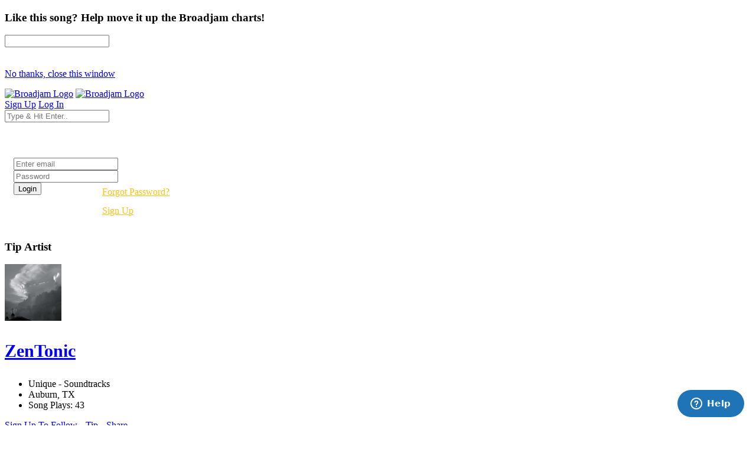

--- FILE ---
content_type: text/html; charset=UTF-8
request_url: https://broadjam.com/albums/zentonic
body_size: 58317
content:
<!DOCTYPE html>
<html dir="ltr" lang="en-US">
<head>
	<meta http-equiv="content-type" content="text/html;charset=UTF-8" />
    <meta property="fb:page_id" content="10132056825" />
	<meta name="facebook-domain-verification" content="vvp60tv66yav5hf9xf208sgg59z2ix" />
	<meta name="title" content="ZenTonic  Albums | Broadjam.com" />
<meta property="description" content="ZenTonic - ZenTonic  - a fusion of classical, jazz, rock, world and electronica.  -  - Inspiration from these sonic dimensions combines ..." />
<meta name="Author" content="Broadjam, Inc." />
<meta name="verify-v1" content="P6+u257o9U2gLgkjFMHCHqFCW1WJyQSgC+d1mjHWLA4=" />
<meta property="og:site_name" content="Broadjam" />
<meta property="fb:app_id" content="218571681503134" />
<meta property="fb:admins" content="705555253" />
<meta property="og:image" content="https://d3ck8ztij7t71z.cloudfront.net/40/40748/tmb_150x150_40748_157531.jpg" />
<meta property="og:type" content="album" />
<meta property="og:description" content="ZenTonic - ZenTonic  - a fusion of classical, jazz, rock, world and electronica.  -  - Inspiration from these sonic dimensions combines ..." />
<meta property="og:title" content="ZenTonic  Albums | Broadjam.com" />
	    			<link rel="canonical" href="https://broadjam.com/albums/zentonic" />
		<title>ZenTonic  Albums | Broadjam.com</title>
		<link href="https://fonts.googleapis.com/css?family=Raleway:300,400,400i,700|Poppins:300,400,500,600,700|PT+Serif:400,400i&display=swap" rel="stylesheet" type="text/css" />
		<link rel="stylesheet" href="/assets/skins/broadjam4/css/bootstrap.css?1.1.58" type="text/css" />
		<link rel="stylesheet" href="/assets/skins/broadjam4/css/style.css?1.1.58" type="text/css" />
		<link rel="stylesheet" href="/assets/skins/broadjam4/css/swiper.css?1.1.58" type="text/css" />
		<link rel="stylesheet" href="/assets/skins/broadjam4/css/dark.css?1.1.58" type="text/css" />
		<link rel="stylesheet" href="/assets/skins/broadjam4/css/font-icons.css?1.1.58" type="text/css" />
		<link rel="stylesheet" href="/assets/skins/broadjam4/css/animate.css?1.1.58" type="text/css" />
		<link rel="stylesheet" href="/assets/skins/broadjam4/css/magnific-popup.css?1.1.58" type="text/css" />
									<link rel="stylesheet" href="/assets/skins/broadjam4/css/lightpage_account.css?1.1.58" type="text/css" />
					<link rel="stylesheet" href="/assets/skins/broadjam4/css/audio-player.css" type="text/css" />
											<link rel="stylesheet" href="/assets/skins/broadjam4/css/custom.css?1.1.58" type="text/css" />
		<link rel="stylesheet" href="/assets/skins/broadjam4/css/bj.css?1.1.58" type="text/css" />
		<meta name="viewport" content="width=device-width, initial-scale=1" />
		<link rel="shortcut icon" href="/assets/skins/broadjam4/images/bjam_favicon32px.png" type="image/x-icon" />	
		<link rel="apple-touch-icon" href="/assets/skins/broadjam4/images/bjam_57px.png">
		<link rel="apple-touch-icon" href="/assets/skins/broadjam4/images/bjam_120px.png">
		<link rel="apple-touch-icon" sizes="180x180" href="/assets/skins/broadjam4/images/bjam_180px.png">
		<link rel="apple-touch-icon" sizes="152x152" href="/assets/skins/broadjam4/images/bjam_152px.png">
		<link rel="apple-touch-icon" sizes="167x167" href="/assets/skins/broadjam4/images/bjam_167px.png">
		<link rel="stylesheet" href="/assets/skins/broadjam4/css/colors.php?color=d55176" />
		<script src="/assets/skins/broadjam4/js/jquery.js"></script>
				<script type="text/javascript">var intGlobalArtistId = '';</script>
				<script type="text/javascript" language="JavaScript 1.2" src="/assets/skins/broadjam4/js/_core/broadjam.min.js?1.1.58"></script>
		<script type="text/javascript" language="JavaScript 1.2" src="/assets/skins/broadjam4/js/_core/header.min.js?1.1.58"></script>
				    <link href="/assets/skins/broadjam4/css/components/bs-datatable.css?1.1.58" rel="stylesheet" type="text/css" media="all" />
	        		    <link href="/assets/skins/broadjam4/css/components/select-boxes.css?1.1.58" rel="stylesheet" type="text/css" media="all" />
	        		    <link href="/assets/skins/broadjam4/css/components/bs-switches.css?1.1.58" rel="stylesheet" type="text/css" media="all" />
	        		    <link href="/assets/skins/broadjam4/css/components/bs-select.css?1.1.58" rel="stylesheet" type="text/css" media="all" />
	        		    <link href="/assets/skins/broadjam4/css/components/bs-rating.css?1.1.58" rel="stylesheet" type="text/css" media="all" />
	        			<script type="text/javascript" language="javascript" src="/assets/skins/broadjam4/js/components/bs-datatable.js"></script>
			<script type="text/javascript" language="javascript" src="/assets/skins/broadjam4/js/components/bs-switches.js"></script>
			<script type="text/javascript" language="javascript" src="/assets/skins/broadjam4/js/components/bs-select.js"></script>
			<script type="text/javascript" language="javascript" src="/assets/skins/broadjam4/js/components/select-boxes.js"></script>
			<script type="text/javascript" language="javascript" src="/assets/skins/broadjam4/js/components/selectsplitter.js"></script>
			<script type="text/javascript" language="javascript" src="/assets/skins/broadjam4/js/components/star-rating.js"></script>
		    			<script async src="https://www.googletagmanager.com/gtag/js?id=UA-1029700-1"></script>
	<script>
	  window.dataLayer = window.dataLayer || [];
	  function gtag(){dataLayer.push(arguments);}
	  gtag('js', new Date());

	  gtag('config', 'UA-1029700-1');
	</script>
	  		 <script type="application/ld+json">
		 	 { "@context" : "http://schema.org",
		 	   "@type" : "Organization",
		 	   "name" : "Broadjam",
		 	   "url" : "https://www.broadjam.com",
		 	   "sameAs" : [ "http://www.facebook.com/broadjam",
		 	     "http://www.twitter.com/broadjam",
		 		 "http://www.youtube.com/broadjam",
		 		 "http://www.pinterest.com/broadjam"
		 	 	] 
		 	 }
		 	 </script>
		
		
		
		 <!-- Facebook Pixel Code -->
		 <script>
		 !function(f,b,e,v,n,t,s)
		 {if(f.fbq)return;n=f.fbq=function(){n.callMethod?
		 n.callMethod.apply(n,arguments):n.queue.push(arguments)};
		 if(!f._fbq)f._fbq=n;n.push=n;n.loaded=!0;n.version='2.0';
		 n.queue=[];t=b.createElement(e);t.async=!0;
		 t.src=v;s=b.getElementsByTagName(e)[0];
		 s.parentNode.insertBefore(t,s)}(window,document,'script',
		 'https://connect.facebook.net/en_US/fbevents.js');
		  fbq('init', '366341250497025'); 
		  fbq('track', 'PageView');
				 </script>
		 <noscript>
		 <img height="1" width="1" src="https://www.facebook.com/tr?id=366341250497025&ev=PageView&noscript=1"/>
		 </noscript>
		  <script src="https://leadsbridge.com/pixels/e515df0d202ae52fcebb14295743063b.js"></script>	<script id="mcjs">!function(c,h,i,m,p){m=c.createElement(h),p=c.getElementsByTagName(h)[0],m.async=1,m.src=i,p.parentNode.insertBefore(m,p)}(document,"script","https://chimpstatic.com/mcjs-connected/js/users/fbf692e76a8068f38f5df0ee5/b42890715839185d3f25bbdfc.js");</script>
	<script type="text/javascript" src="https://platform-api.sharethis.com/js/sharethis.js#property=65413fe8744d850019cafc70&product=inline-share-buttons&source=platform" async="async"></script>
</head>
			<body class="stretched side-panel-right side-push-panel">
			<div id="fb-root"></div>
		<form method="post" id="albums" action="/artists/albums.php"><script type="text/javascript" src="/assets/skins/broadjam4/js/_core/qcodo.js"></script><script type="text/javascript" src="/assets/skins/broadjam4/js/_core/logger.js"></script><script type="text/javascript" src="/assets/skins/broadjam4/js/_core/event.js"></script><script type="text/javascript" src="/assets/skins/broadjam4/js/_core/post.js"></script><script type="text/javascript" src="/assets/skins/broadjam4/js/_core/control.js"></script><script type="text/javascript" src="/assets/skins/broadjam4/js/_core/control_dialog.js"></script>		
				<div id="wrapper" class="clearfix">
			<span id="elmWaitIcon_ctl" style="display:none;"><span id="elmWaitIcon" ><div id="elmWaitIconHolder"><img src="/assets/skins/broadjam4/images/spinner_100.gif" width="100" height="100" alt="Please Wait..."/></div></span></span>			<div id="c7_ctl" style="display:inline;"><div id="c7" ></div></div>			<div id="songbuy_nag" class="modal fade" role="dialog"></div>
			<div id="fanNagModal" class="modal fade" role="dialog">
				<div class="modal-dialog modal-dialog-centered modal-lg">
					<div class="modal-content">
						<div class="modal-header">
							<h3 id="fan_nag_artist_name" class="mb-0 text-uppercase ls1">Like this song? Help move it up the Broadjam charts!</h3>
							<a href="#" data-dismiss="modal" class="text-muted h4 mb-0 h-text-danger"><i class="icon-line-circle-cross"></i></a>
						</div>
						<div class="modal-body">
							<div id="fan_signup_stars">
								<input id="fan-song-rating" type="number" class="rating" max="5" data-step="1" data-size="sm">
								<div style="clear:both;height:20px"></div>
								<p>
									<a href="#" class="button button-circle button-small button-fill button-border button-dark" onclick="$('#fanNagModal').modal('hide'); return false">No thanks, close this window</a>
								</p>
							</div>
							<div id="fan_signup_fields" style="display:none">
								<div id="c11_ctl" style="display:inline;"><div id="c11" ><div id="c12_ctl" style="display:inline;"><div id="c12" ><div class="row">
	<div class="col-md-6 form-group">
		<label class="nott ls0 font-weight-medium" for="template-contactform-email">Email: <small>*</small></label>
		 <span id="c14_ctl" ><input type="text" name="c14" id="c14" value="" class="required email form-control"  /></span>	</div>
	<div class="col-6 form-group">
		<label class="nott ls0 font-weight-medium" for="template-contactform-email">Account Password: <small>*</small></label>
		 <span id="c15_ctl" ><input type="password" name="c15" id="c15" value="" class="form-control"  /></span>	</div>
	<div class="col-md-6 form-group">
		<label class="nott ls0 font-weight-medium" for="template-contactform-email">First Name:</label>
		 <span id="c16_ctl" ><input type="text" name="c16" id="c16" value="" class="form-control"  /></span>	</div>
	
	<div class="col-md-6 form-group">
		<label class="nott ls0 font-weight-medium" for="template-contactform-email">Last Name:</label>
		 <span id="c17_ctl" ><input type="text" name="c17" id="c17" value="" class="form-control"  /></span>	</div>
	
	<div class="w-100"></div>
	<div class="col-12 form-group">
		<label class="nott ls0 font-weight-medium" for="template-contactform-message">Comment to ZenTonic (optional):</label>
		<span id="c18_ctl" ><textarea name="c18" id="c18" class="required form-control" cols="30" rows="4" ></textarea></span>	</div>

	<div class="line single-line mt-2 mb-4"></div>	
	
	<div class="col-12 form-group d-flex align-items-center">

		<div class="switch" id="c19_ctl" ><input type="checkbox" id="c19" name="c19" class="switch-toggle switch-rounded-micro switch-toggle-round"  /><label for="c19"></label></div>
		<label class="media-body text-muted ml-3" for="signup-registration-useragreement">
			<span class="d-block text-dark mb-1 nott ls0">User Agreement</span>
			<span class="d-block nott ls0 font-weight-normal"> I agree to the Broadjam <a href="https://www.broadjam.com/legal" target="_blank">User Agreement</a>, and am at least 13 years old</span>
		</label>
	</div>
	
	<div class="col-12 form-group">
		<span id="c21_ctl" ><input type="submit" name="c21" id="c21" value="Sign up" class="button button-circle button-border button-mini" onclick="qc.pA('albums', 'c21', 'QClickEvent', '', 'elmWaitIcon'); return false;"  /></span>		<span id="c20_ctl" ><span id="c20" style="color:red;font-weight:bold;"></span></span>		<br><br><br><br><br>
	</div>
</div></div></div></div></div>							</div>
						</div>
					</div>
				</div>
			</div>
			
			<header id="header" class="full-header" data-sticky-logo-height="74" data-menu-padding="32">
				<div id="header-wrap">
					<div class="container">
						<div class="header-row">
							<div id="logo">
								<a href="/index.php" class="standard-logo" data-dark-logo="/assets/skins/broadjam4/images/bjam_black_icon.png" data-sticky-logo="/assets/skins/broadjam4/images/bjam_black_icon.png" data-mobile-logo="/assets/skins/broadjam4/images/bjam_black_icon.png"><img src="/assets/skins/broadjam4/images/bjacm_black.png" alt="Broadjam Logo"></a>
								<a href="/index.php" class="retina-logo" data-dark-logo="/assets/skins/broadjam4/images/bjam_black_icon2x.png" data-sticky-logo="/assets/skins/broadjam4/images/bjam_black_icon2x.png" data-mobile-logo="/assets/skins/broadjam4/images/bjam_black_icon2x.png"><img src="/assets/skins/broadjam4/images/bjam_black_2x.png" alt="Broadjam Logo"></a>
							</div>
							<div class="header-misc">

								<div id="top-search" class="header-misc-icon">
									<a href="#" id="top-search-trigger"><i class="icon-line-search"></i><i class="icon-line-cross"></i></a>
								</div>

								<a href="/shoppingcart/index.php" class="social-icon si-borderless si-rounded si-gpay">
									<i class="icon-line-shopping-cart"></i>
									<i class="icon-cart-arrow-down"></i>
								</a>				
								<a href="/signup/broadjam/signup.php" class="button button-circle button-small button-fill button-border button-dark"><i class="icon-check1"></i><span>Sign Up</span></a>
								<a href="#" onclick="$('#globalLoginModal').modal('show');" data-lightbox="inline" class="button button-circle button-small button-fill button-border button-dark"><i class="icon-sign-in-alt"></i><span>Log In</span></a>
							</div>
														<div id="topsearch" name="topsearch" class="top-search-form row">
								<span id="c22_ctl" ><input type="text" name="c22" id="c22" value="" class="form-control col-12" placeholder="Type &amp; Hit Enter.." autocomplete="on" onkeypress="if (event.keyCode == 13) {qc.pB('albums', 'c22', 'QEnterKeyEvent', '');}"  /></span>							</div>
						</div>
						
					</div>
				</div>
				<div class="header-wrap-clone"></div>
			</header>
			<!-- #header end -->
			<div id="c1_ctl" style="display:inline;"><div id="c1" ><div id="c2_ctl" style="display:inline;"><div id="c2" ><div id="globalLoginModal" class="modal fade" role="dialog">
	<div class="modal-dialog modal-dialog-centered modal-lg">
		<div class="modal-content" style="background: url('/assets/skins/broadjam4/images/home_artists_opt.jpg') no-repeat; background-size: cover; max-width: 700px;">
			<div class="modal-body">
				<div style="max-width: 22rem;padding:0 15px 15px 15px">
					<h3 style="color:#FFF">Login</h3>
					<div class="form-group">
						<span id="c5_ctl" ><input type="text" name="c5" id="c5" value="" class="form-control default not-dark" placeholder="Enter email"  /></span>					</div>
					<div class="form-group">
						<span id="c6_ctl" ><input type="password" name="c6" id="c6" value="" class="form-control default not-dark" placeholder="Password"  /></span>					</div>
					<div style="float:left;width:150px">
						<span id="btnLoginSubmit_ctl" ><input type="submit" name="btnLoginSubmit" id="btnLoginSubmit" value="Login" class="button button-3d button-circle gradient-light button-light" onclick="qc.pA('albums', 'btnLoginSubmit', 'QClickEvent', '', 'elmWaitIcon'); return false;" onkeypress="if (event.keyCode == 13) {return false;} if (event.keyCode == 27) {return false;} return false;"  /></span>					</div>
					<div style="float:left;width:140px;line-height:32px">
						<a style="color:#FFC013" href="/login/forgot_password.php">Forgot Password?</a>
						<br>
						<a style="color:#FFC013" href="/signup/broadjam/signup.php">Sign Up</a>
					</div>
			
					<div style="clear:both"></div>
					<span id="c4_ctl" ><span id="c4" ></span></span>				</div>
			</div>
		</div>
	</div>
</div>
</div></div></div></div>		<div id="c27_ctl" style="position:absolute;display:inline;"></div><script src="https://connect.facebook.net/en_US/all.js#xfbml=1"></script>
<script src="https://platform.twitter.com/widgets.js" type="text/javascript"></script>
<style type="text/css">
.addthisevent {visibility:hidden;}
.dataTable > thead > tr > th[class*="sort"]:before,
.dataTable > thead > tr > th[class*="sort"]:after {
content: "" !important;
}
.tagcloud a {
    margin-right: 10px;
}
</style>
<div id="tipModal" class="modal fade" role="dialog">
	<div class="modal-dialog modal-dialog-centered modal-lg">
		<div class="modal-content">
			<div class="modal-header">
				<h3 class="mb-0 text-uppercase ls1">Tip Artist</h3>
				<a href="#" data-dismiss="modal" class="text-muted h4 mb-0 h-text-danger"><i class="icon-line-circle-cross"></i></a>
			</div>
			<div class="modal-body">
				<div id="c30_ctl" style="display:inline;"><div id="c30" ></div></div>			</div>
		</div>
	</div>
</div>
<div id="wrapper">
	
				<div id="page-menu" class="dark no-sticky" style="padding-bottom:40px">
				<div id="page-menu-wrap">
					<section id="contentavatar">
							<div class="container">
								<div>
									<div class="row align-items-stretch">
										<div class="col-lg-6 p-3">
											<!-- Avatar -->
											<div class="d-flex align-items-center">
												<a href="/zentonic" ><img src="https://d3ck8ztij7t71z.cloudfront.net/40/40748/tmb_150x150_40748_157531.jpg" alt="ZenTonic" style="max-width:100px" class="rounded-circle me-3" width="96" height="96"></a>
												<div class="heading-block border-0 light" style="margin-bottom: 0px">
													<a href="/zentonic"><h3 class="ml-4 mt-2" style="font-size: 30px;">ZenTonic</h3></a>
												</div>
											</div>
										</div>

										<div class="col-lg d-flex flex-column justify-content-center">	
												<!-- Artist - Meta
												============================================= -->	
												<div class="entry-meta">
													<ul>
																															<li><i class="icon-itunes-note"></i>Unique - Soundtracks</li>
																												<li>
															<i class="icon-map-pin"></i>
										
																Auburn,</b>				
						
																																						TX																																																							
														</li>
																													<li><i class="icon-play-circle2"></i>Song Plays: 43</li>
																											</ul>
												</div>
												<div class="tagcloud mt-3 mb-3">
																											<span id="c25_ctl" ><a href="#" id="c25" onclick="qc.getW('c25').toggleEnabled('disable'); qc.pA('albums', 'c25', 'QClickEvent', '', 'elmWaitIcon');" ><i class="icon-user-friends ml-0"></i> Sign Up To Follow</a></span>														
																											<span id="c28_ctl" ><a href="#" id="c28" onclick="qc.getW('c28').toggleEnabled('disable'); qc.pA('albums', 'c28', 'QClickEvent', '', 'elmWaitIcon'); return false;" ><i class="icon-dollar ml-0"></i> Tip</a></span>	
																
													<a href="#" onclick="shareMedia('artist','25054'); return false;"><span class="icon-line-share"></span> Share</a>	
																									</div><!-- Artist - Meta End -->	
										</div>
									</div>
								</div>
							</div>
					</section>
					<!-- #Artist Avatar Container end -->			
					<div class="container">
						<div class="page-menu-row">
			
								<nav class="page-menu-nav">
									<ul class="page-menu-container">
										<li class="page-menu-item"><a href="/zentonic"><div><i class="icon-home2"></i></div></a></li>
																							<li class="page-menu-item"><a href="/songs/zentonic"><div>Songs</div></a></li>
																																											<li class="page-menu-item current"><a href="/albums/zentonic"><div>Albums</div></a></li>
																																<li class="page-menu-item"><a href="/photos/zentonic"><div></i>Photos</div></a></li>
																																																														<li class="page-menu-item"><a href="/connections/zentonic"><div></i>Friends</div></a></li>
																																<li class="page-menu-item"><a href="/endorsements/zentonic"><div></i>Endorsements</div></a></li>
																			</ul>
								</nav>
								<div id="page-menu-trigger"><i class="icon-reorder"></i></div>
							</div>
						</div>
					</div>
				</div>
			</div>
			</div>
</div>
<div id="pnlContent_ctl" style="display:inline;"><div id="pnlContent" ><div id="c32_ctl" style="display:inline;"><div id="c32" ><div id="c34_ctl" style="display:inline;"><div id="c34" ><div id="c35_ctl" style="display:inline;"><div id="c35" ><section id="content" class="bg-color2">
	<div class="content-wrap mt-5 py-0" style="overflow: visible;">
		<div class="container clearfix" style="z-index: 7;">
			<div class="row justify-content-between align-items-end bottommargin">
				<div class="col-md-7">
					<div class="heading-block border-0" style="margin-bottom: 1px;">
						<h2 class="font-weight-normal lead" style="font-size: 24px;">Albums</h2>	
					</div>	
				</div>
			</div>
			<div id="top-charts" class="portfolio grid-container row light gutter-20 desc-sm" data-layout="fitRows">
									<article class="portfolio-item col-6 col-md-3 col-lg-3">
						<div class="grid-inner">
							<div class="portfolio-image">
								<a href="/albums/zentonic/directions">
									<img src="https://d3ck8ztij7t71z.cloudfront.net/40/40748/tmb_150x150_40748_157531.jpg">
								</a>
							</div>
							<div class="portfolio-desc">
								<a href="/albums/zentonic/directions">Directions</a>
							</div>
						</div>
					</article>
									<article class="portfolio-item col-6 col-md-3 col-lg-3">
						<div class="grid-inner">
							<div class="portfolio-image">
								<a href="/albums/zentonic/road-to-oraibi">
									<img src="https://d3ck8ztij7t71z.cloudfront.net/40/40748/tmb_150x150_40748_157533.jpg">
								</a>
							</div>
							<div class="portfolio-desc">
								<a href="/albums/zentonic/road-to-oraibi">Road to Oraibi</a>
							</div>
						</div>
					</article>
							</div>
			<div class="clear"></div>
		</div>
	</div>
</section>
</div></div></div></div></div></div></div></div>
<div>
	<input type="hidden" name="Qform__FormState" id="Qform__FormState" value="[base64]" />
	<input type="hidden" name="Qform__FormId" id="Qform__FormId" value="albums" />
</div>

</form><script type="text/javascript">qc.registerForm(); qc.jsAssets = "/assets/skins/broadjam4/js"; qc.phpAssets = "/assets/skins/broadjam4/php"; qc.cssAssets = "/assets/skins/broadjam4/css"; qc.imageAssets = "/assets/skins/broadjam4/images"; qc.regCA(new Array("c1","c2","c4","c5","c6","btnLoginSubmit","c7","c11","c12","c14","c15","c16","c17","c18","c19","c20","c21","c22","elmWaitIcon","c25","c27","pnlContent","c28","c30","c32","c34","c35")); posWaitIcon(); window.scrollTo(0,0); </script>		<footer id="footer" class="white">
			<div id="copyrights">
				<div class="container">
					<div class="row justify-content-between col-mb-30">
						<div class="col-12 col-lg-auto text-center text-lg-left order-last order-lg-first">
							<img src="/assets/skins/broadjam4/images/footer_livethemusic.png" alt="Image" class="mb-4"><br>&copy; 2026 Broadjam Inc.
						</div>
						<div class="col-12 col-lg-auto text-center text-lg-right">
							<div class="copyrights-menu copyright-links">
								<a href="/aboutus/index.php">About</a>/<a href="https://broadjam.zendesk.com/hc/en-us" target="_blank">Help Desk</a>/<a href="/legal/index.php">Legal</a>/<a href="/contactus/index.php">Contact</a>/<a href="/contactus/feedback.php">Give Feedback</a>
							</div>
							<a href="https://www.facebook.com/broadjam" class="social-icon inline-block si-small si-borderless mb-0 si-facebook" target="_blank">
								<i class="icon-facebook"></i>
								<i class="icon-facebook"></i>
							</a>
							<a href="https://twitter.com/broadjam" class="social-icon inline-block si-small si-borderless mb-0 si-twitter" target="_blank">
								<i class="icon-twitter"></i>
								<i class="icon-twitter"></i>
							</a>
							<a href="https://www.instagram.com/broadjam" class="social-icon inline-block si-small si-borderless mb-0 si-instagram" target="_blank">
								<i class="icon-instagram"></i>
								<i class="icon-instagram"></i>
							</a>
							<a href="https://www.youtube.com/broadjam" class="social-icon inline-block si-small si-borderless mb-0 si-youtube" target="_blank">
								<i class="icon-youtube"></i>
								<i class="icon-youtube"></i>
							</a>
						</div>
					</div>
				</div>
			</div>
		</footer>
	</div>
		<script src="/assets/skins/broadjam4/js/plugins.min.js"></script>
		<script src="/assets/skins/broadjam4/js/functions.js"></script>
					<div id="songplayer" class="audio-player-wrapper position-fixed w-100 z-10 py-4">
					<div class="container-fluid px-5">
						<div class="row align-items-center audio-player-container">
							<div class="col-auto">
								<div class="row align-items-center">
									<div class="col-auto audio-player-thumb">
										<img src="" alt="Clean Clean">
										<button type="button" class="audio-player-trigger">
											<i class="icon-play1"></i>
										</button>
									</div>
									<div class="col-auto d-none d-lg-block">
										<div class="audio-player-title">
											<h4 class="fw-normal mb-0 h6 text-song-highlight">Clean Clean</h4>
											<span class="text-smaller text-white op-05 mb-0">Artist Name</span>
										</div>
									</div>

									<div class="col-auto">
										<a href="#" class="audio-player-misc-icon audio-player-track-triggers" data-container="body" data-toggle="popover" data-placement="top" data-content="<div class='d-flex py-2'><a href='#' class='audio-player-misc-icon audio-player-prev mx-2' role='button'><i class='icon-fast-backward1'></i></a><a href='#' class='audio-player-misc-icon audio-skip-backward mx-2' role='button'><i class='icon-undo-alt'></i></a><a href='#' class='audio-player-misc-icon audio-jump-forward mx-2' role='button'><i class='icon-redo-alt'></i></a><a href='#' class='audio-player-misc-icon audio-player-next mx-2' role='button'><i class='icon-fast-forward1'></i></a></div>" data-html="true" onclick="return false;">
											<i class="icon-line-ellipsis"></i>
										</a>
									</div>
								</div>
								<!-- Play Button + Thumb + Song Name/Singer -->
							</div>
							<div class="col">
								<div id="audio-player-waveform"></div>
							</div>
							<div class="col-auto d-none d-md-block">
								<small class="audio-player-time text-white text-smaller text-monospace">
									<span class="audio-player-time-current">00:00</span>
									<span class="op-07">/</span>
									<span class="audio-player-time-total">00:00</span>
								</small>
							</div>
							<div class="col-auto">
								<div class="dropup">
									<a class="audio-player-volume audio-player-misc-icon dropdown-toggle" data-toggle="dropdown" aria-expanded="false">
										<i class="icon-line-volume"></i>
									</a>
									<div class="dropdown-menu dropdown-menu-dark dropdown-menu-right p-3" style="width: auto;">
										<div class="audio-player-volume-slider d-flex justify-content-center align-items-center p-0 m-0">
											<input type="range" min="0" max="1" step="0.01" value="1">
										</div>
									</div>
								</div>
							</div>
													</div>
					</div>
				</div>

				<script src="/assets/skins/broadjam4/js/wavesurfer.min.js"></script>
				<script src="/assets/skins/broadjam4/js/wavesurfer.markers.min.js"></script>
				<script>
				var trackPlaying = '',
					streamStartTime, 
					streamEndTime, 
					intIdPlaying,
					bodyEl = jQuery('body'),
					audioPlayerEl = jQuery(".audio-player-container"),
					trackList = jQuery('.track-list'),
					audioTrigger = jQuery('.audio-player-trigger'),
					activePlaylist, activeTrack, nextTrack, prevTrack, playNext, playPrev, skipback, jumpforward, audioMarkers, playlistInterval, stoptimer;

				var audioPlayer = WaveSurfer.create({
					container: '#audio-player-waveform',
					waveColor: '#888',
					progressColor: '#ED215E',
					cursorWidth: '2',
					height: 60,
					barHeight: 0.75,
					hideScrollbar: true,
					backend: 'MediaElement',
					plugins: [
						WaveSurfer.markers.create({})
					]
				});

				var addAudioMarker = function( time, label = false, color = '#FFF', position = 'bottom' ) {
					if( ! time ) {
						return false;
					}

					audioPlayer.addMarker({
						time: Number(time),
						label: label,
						color: color,
						position: position,
					});
				};

				audioTrigger.on( 'click', function(){
					audioPlayer.playPause();
	
					if (!(isNaN(stoptimer))){
						clearTimeout(stoptimer);
					}
					return false;
				});

				jQuery('.audio-player-track-triggers').on('shown.bs.popover', function () {
					bodyEl.addClass('audio-player-track-triggers-open');

					skipback = jQuery('.audio-skip-backward');
					jumpforward = jQuery('.audio-jump-forward');
					playPrev = jQuery('.audio-player-prev');
					playNext = jQuery('.audio-player-next');

					skipback.on( 'click', function(){
						audioPlayer.skipBackward( 10 );
						return false;
					});

					jumpforward.on( 'click', function(){
						audioPlayer.skipForward( 10 );
						return false;
					});

					playPrev.on( 'click', function(){
						var track = getTrack( prevTrack );
						changeAudio( track.src, track.poster, track.title, track.singer, track.markers, true, track.trackId, track.playerName, track.showSignupNag, track.transmitId, track.topTenAdId, track.contestId, track.startTime, track.stopTime );
						return false;
					});

					playNext.on( 'click', function(){
						var track = getTrack( nextTrack );
						changeAudio( track.src, track.poster, track.title, track.singer, track.markers, true, track.trackId, track.playerName, track.showSignupNag, track.transmitId, track.topTenAdId, track.contestId, track.startTime, track.stopTime );
						return false;
					});
				});

				jQuery('.audio-player-track-triggers').on('hidden.bs.popover', function () {
					bodyEl.removeClass('audio-player-track-triggers-open');
				});

				jQuery(document).on('click',  function(event) {
					if( bodyEl.hasClass('audio-player-track-triggers-open') ) {
						if (!$(event.target).closest('.popover-body').length) {
							$('.audio-player-track-triggers').popover('hide');
						}
					}
				});

				audioPlayer.on("play", function(){
					var element = document.getElementById("songplayer");
					  element.classList.remove("z-10");
					document.getElementsByClassName("audio-player-wrapper")[0].style.zIndex = "13";
					audioPlayer.clearMarkers();
					jQuery('body').removeClass('audio-player-markers-ready');
					bodyEl.addClass('audio-player-active');
					audioTrigger.find('i').removeClass('icon-play1').addClass('icon-pause1');
					activeTrack.find('i').removeClass('icon-play').addClass('icon-pause');

					if( audioMarkers.length > 0 ) {
						setTimeout( function(){
							audioMarkers.forEach( function(marker){
								addAudioMarker( marker.time, marker.label );
							});
						}, 500);
					}
				});

				audioPlayer.on("ready", function(){
					setTimeout( function(){
						window.dispatchEvent(new Event('resize'));
						jQuery('body').addClass('audio-player-markers-ready');
					}, 500);

					var track = getTrack( activeTrack );

					if (!(isNaN(track.startTime))){
						audioPlayer.setCurrentTime(track.startTime);
					}

				});

				audioPlayer.on("pause", function(){
					audioTrigger.find('i').removeClass('icon-pause1').addClass('icon-play1');
					activeTrack.find('i').removeClass('icon-pause').addClass('icon-play');
				});

				audioPlayer.on("finish", function(){
					audioTrigger.find('i').removeClass('icon-pause1').addClass('icon-play1');
					activeTrack.find('i').removeClass('icon-pause').addClass('icon-play');

					if( activeTrack.closest('.playlist').length > 0 ) {
						if( nextTrack.length > 0 ) {
							var track = getTrack( nextTrack );
							changeAudio( track.src, track.poster, track.title, track.singer, track.markers, true, track.trackId, track.playerName, track.showSignupNag, track.transmitId, track.topTenAdId, track.contestId, track.startTime, track.stopTime );
						}
					}

					activeTrack.removeClass( '.audio-playing' );
					audioPlayer.clearMarkers();
				});

				var durationRadio = jQuery('[name="playlist-play-duration"]');

				playlistInterval = durationRadio.val();

				durationRadio.on( 'change', function() {
					playlistInterval = $(this).val();
				});

				var getAudioTimer = function(time) {
					// Hours, minutes and seconds
					var hrs = ~~(time / 3600);
					var mins = ~~((time % 3600) / 60);
					var secs = ~~time % 60;

					// Output like "1:01" or "4:03:59" or "123:03:59"
					var ret = "";
					if (hrs > 0) {
						ret += "" + hrs + ":" + (mins < 10 ? "0" : "");
					}
					ret += "" + (mins < 10 ? "0" : "") + mins + ":" + (secs < 10 ? "0" : "");
					ret += "" + secs;
					return ret;
				};

				audioPlayer.on("audioprocess", function(){
					jQuery('.audio-player-time-current').html( getAudioTimer( audioPlayer.getCurrentTime() ) );

					if( playlistInterval != 'full' ) {
						if( Math.floor( audioPlayer.getCurrentTime() ) > Number( playlistInterval ) ) {
							audioPlayer.pause();
							if( activeTrack.closest('.playlist').length > 0 ) {
								if( nextTrack.length > 0 ) {
									var track = getTrack( nextTrack );
									changeAudio( track.src, track.poster, track.title, track.singer, track.markers, true, track.trackId, track.playerName, track.showSignupNag, track.transmitId, track.topTenAdId, track.contestId, track.startTime, track.stopTime );
								}
							}

							activeTrack.removeClass( '.audio-playing' );
							audioPlayer.clearMarkers();
						}
					}
				});

				audioPlayer.on("ready", function(){
					jQuery('.audio-player-time-total').html( getAudioTimer( audioPlayer.getDuration() ) );
				});

				jQuery( '.audio-player-volume-slider input' ).on( 'input', function() {
					var slider = jQuery(this);
					audioPlayer.setVolume( Number( slider.val() ) );
					document.cookie ='bjam4plrvol='+Number( slider.val() )+'; path=/';
				});

				function changeAudio( sourceUrl, posterUrl, trackTitle, trackSinger, trackMarkers = false, playAudio = true, trackId, playerName, showSignupNag = false, transmitId, topTenAdId, contestId, startTime, stopTime ) {
					
					
					if (!(isNaN(intIdPlaying))){
						setEndStreamTime(intIdPlaying);
					}
	
					trackList.find('i').removeClass('icon-pause').addClass('icon-play');
					trackList.removeClass( 'audio-playing' );
					jQuery('.audio-track').removeClass( 'audio-track-playing' );
					// bodyEl.removeClass('audio-player-active');
					audioTrigger.find('i').removeClass('icon-pause1').addClass('icon-play1');

					if( sourceUrl == trackPlaying ) {
						audioPlayer.playPause();
						return false;
					}

					audioPlayer.pause();

					trackPlaying = sourceUrl;
					
				
					var poster = audioPlayerEl.find('.audio-player-thumb > img'),
						trackName = audioPlayerEl.find('.audio-player-title');

					poster.attr( 'src', posterUrl );
					poster.attr( 'title', trackTitle );

					trackName.find('h4').html( trackTitle );
					trackName.find('span').html( trackSinger );

					if( sourceUrl != '' ) {
						audioPlayer.load( sourceUrl );
						if( trackMarkers ) {
							audioMarkers = Function( 'return ' + trackMarkers )();
						} else {
							audioMarkers = 0;
						}
					}
					
					
					
					if( playAudio == true ) {
			
						audioPlayer.play();
						activeTrack.find('i').removeClass('icon-play').addClass('icon-pause');
						activeTrack.addClass( 'audio-playing' );
						activeTrack.parents('.audio-track').addClass( 'audio-track-playing' );

						nextTrack = trackList.eq( trackList.index( activeTrack.get(0) ) + 1 );
						prevTrack = trackList.eq( trackList.index( activeTrack.get(0) ) - 1 );

						if( nextTrack.length < 1 && activePlaylist.attr('data-loop') != "false" ) {
							nextTrack = trackList.eq( 0 );
						}
		
						url='/player/playsongtracker.php?song_id='+trackId+'&playsource='+playerName;
						
						if (!(isNaN(transmitId))){
							url = url + '&transmit_id=' + transmitId;
						}
						
						if (!(isNaN(topTenAdId))){
							url = url + '&top_10_advertising_id=' + topTenAdId;
						}
						
						if (!(isNaN(contestId))){
							url = url + '&contestID=' + contestId;
						}
	
						$.get(url);

						streamStartTime = new Date();
						intIdPlaying = trackId;
		
						if( showSignupNag === "true" ) {
							initFanSignupNagTimer();
						}
						
						
						
						
						if (!(isNaN(stopTime))){
							
							
							if (!(isNaN(stoptimer))){
	
								clearTimeout(stoptimer);
							}
							
					
							stopTime++;
							stopTime = stopTime * 1000;
							
							stoptimer = setTimeout( function(){
								audioTrigger.find('i').removeClass('icon-pause1').addClass('icon-play1');
								activeTrack.find('i').removeClass('icon-pause').addClass('icon-play');

								if( activeTrack.closest('.playlist').length > 0 ) {
									if( nextTrack.length > 0 ) {
										var track = getTrack( nextTrack );
										changeAudio( track.src, track.poster, track.title, track.singer, track.markers, true, track.trackId, track.playerName, track.showSignupNag, track.transmitId, track.topTenAdId, track.contestId, track.startTime, track.stopTime );
									}
								}

								activeTrack.removeClass( '.audio-playing' );
								audioPlayer.clearMarkers();
							}, stopTime);
						}
						
						
						
						
						
					}
				}

				function setEndStreamTime() {
					  streamEndTime = new Date();
					  var timeDiff = streamEndTime - streamStartTime; //in ms
					  timeDiff /= 1000;
					  var seconds = Math.round(timeDiff);
  
					  url='/player/playsongtracker.php?song_id='+intIdPlaying+'&stream_length='+seconds;
				   	  $.get(url);

				}

				var getTrack = function( track ) {
					var audioTrack = track.attr('data-track'), // Track url
						posterUrl = track.attr('data-poster'), // Track Poster Image
						trackTitle = track.attr('data-title'), // Track Title
						trackSinger = track.attr('data-singer'), // Track Singer Name
						trackId = track.attr('data-id'), // Track song id (for bjam tracking)
						playerName = track.attr('player-name'), // player name (for bjam tracking)
						showSignupNag = track.attr('show-signup'), //bln to show fan signup modal after a while
						transmitId = track.attr('data-transmit-id'),
						topTenAdId = track.attr('data-topten-ad-id'),
						contestId = track.attr('data-contest-id'),
						startTime = track.attr('data-start-time'),
						stopTime = track.attr('data-stop-time'),
						trackMarkers = track.attr('data-markers') || false; // Track Markers

					activePlaylist = track.closest('.playlist');
					trackList = activePlaylist.find('.track-list');

					activeTrack = track;

					return {
						src: audioTrack,
						poster: posterUrl,
						title: trackTitle,
						singer: trackSinger,
						markers: trackMarkers,
						trackId: trackId,
						playerName: playerName,
						showSignupNag: showSignupNag,
						transmitId: transmitId,
						contestId: contestId,
						startTime: startTime,
						stopTime: stopTime,
						topTenAdId: topTenAdId
					};
				};

				trackList.on( 'click', function(){
					if (!(isNaN(stoptimer))){
	
						clearTimeout(stoptimer);
					}
					var track = getTrack( jQuery(this) );

					changeAudio( track.src, track.poster, track.title, track.singer, track.markers, true, track.trackId, track.playerName, track.showSignupNag, track.transmitId, track.topTenAdId, track.contestId, track.startTime, track.stopTime );
					return false;
				});
				
				function beforeunload()
				{
				    if(trackPlaying != '') {
	
						setEndStreamTime(intIdPlaying);
				    }
				}
			
				fanSignupNag = function(){
											$('#fanNagModal').modal('show');
						logPopinView(41);
															}

				initFanSignupNagTimer = function(){
					nagtimer = setTimeout ("fanSignupNag()", 8000);
				}
				/**
				jQuery(window).on( 'load', function(){
					var trackOnload = jQuery('#track-onload');

					if( trackOnload.length > 0 ) {
						var track = getTrack( trackOnload );

						setTimeout( function(){
							changeAudio( track.src, track.poster, track.title, track.markers, false, track.trackId, track.playerName, track.showSignupNag);
						}, 500);
					}
				}); **/
			</script>	
			<script for="window" event="onload">
			window.onbeforeunload = beforeunload;
			</script>
			<script>
			$("#fan-song-rating").rating({
				clearCaption:"Rate Song",
				starCaptions: {0: "Rate Song",1: "Really Don't Like It", 2: "Don't Like It", 3: "It's Ok", 4: "Like It", 5: "Love It!"}
			});
			$(document).ready(function(){
			    $("#fan-song-rating").rating().on("rating:change", function(event, value, caption) {
				    $.ajax({
				        type: "GET",
				        url: "/rest/broadjam/process",
				        data: 'action=setfanstarrating&type=xml&itmId='+intIdPlaying+'&vt='+value+'&tp=1',
				        global: false,
				        dataType: "xml",
				        success: function(a) { }
				    });
					
					document.getElementById('fan_signup_stars').style.display = 'none';
					document.getElementById('fan_signup_fields').style.display = 'block';
		
			    });
			});
			
			
			</script>
				
		<script>$("#viewVideoModal").on('hide.bs.modal', function(){ var video = document.getElementById("artist_video"); video.pause(); video.currentTime = 0; });</script>
		<script type="text/javascript">
			function shareMedia(strMediaType, intMediaId){
				document.getElementById('shareframe').src = 'https://broadjam.com/artists/sharemedia.php?type='+strMediaType+'&mediaID='+intMediaId;
				$('#shareMediaModal').modal('show');
				return;
			}
		</script>
		<div id="shareMediaModal" class="modal fade" role="dialog">
			<div class="modal-dialog modal-dialog-centered modal-lg">
				<div class="modal-content">
					<div class="modal-header">
						<h3 class="mb-0 text-uppercase ls1">Share</h3>
						<a href="#" data-dismiss="modal" class="text-muted h4 mb-0 h-text-danger"><i class="icon-line-circle-cross"></i></a>
					</div>
					<div class="modal-body">
						<iframe id="shareframe" src="" width="390" height="350" border="0" scrolling="no" frameBorder="0"></iframe>
					</div>
				</div>
			</div>
		</div>
					<script id="ze-snippet" src="https://static.zdassets.com/ekr/snippet.js?key=d38e39ad-d85c-492c-b309-d75ac62b4346"> </script>
		<script type="text/javascript">
		  window.zESettings = {
		    webWidget: {
				zIndex: 11
		    }
		  };
		</script>
	</body>
</html>